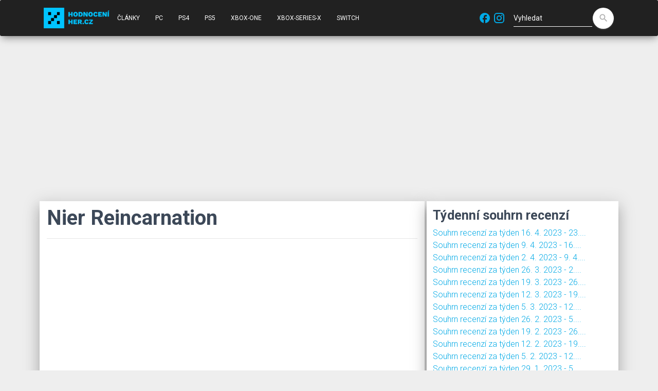

--- FILE ---
content_type: text/html; charset=UTF-8
request_url: https://www.hodnoceniher.cz/game/nier-reincarnation
body_size: 10238
content:
<!doctype html>
<html lang="cs">
<head>
    <title>Nier Reincarnation - Recenze | Hodnoceniher.cz</title>
    <meta name="keywords" content="Nier Reincarnation, mobil, ios, android" />
    <meta name="description" content="Nier Reincarnation - vše o hře" />

                            <link rel="alternate" href="https://www.hodnoceniher.cz/game/nier-reincarnation" hreflang="cs" />
                    <link rel="alternate" href="https://www.hodnoceniher.cz/game/nier-reincarnation" hreflang="sk" />
        

    <!-- Required meta tags -->
    <meta charset="utf-8">
    <meta content="width=device-width, initial-scale=1.0, maximum-scale=5.0" name="viewport" />
    <meta http-equiv="X-UA-Compatible" content="IE=edge,chrome=1" />

    <link rel="preconnect" href="https://maxcdn.bootstrapcdn.com">
    <link rel="preconnect" href="https://www.google-analytics.com">

    <link rel="apple-touch-icon" sizes="180x180" href="/apple-touch-icon.png?v11">
    <link rel="icon" type="image/png" sizes="32x32" href="/favicon-32x32.png?v11">
    <link rel="icon" type="image/png" sizes="16x16" href="/favicon-16x16.png?v11">
    <link rel="manifest" href="/site.webmanifest?v11">
    <link rel="mask-icon" href="/safari-pinned-tab.svg?v11" color="#5bbad5">
    <meta name="msapplication-TileColor" content="#2b5797">
    <meta name="theme-color" content="#ffffff">

    <script data-ad-client="ca-pub-8467456653621384" async src="https://pagead2.googlesyndication.com/pagead/js/adsbygoogle.js"></script>
    <!-- Global site tag (gtag.js) - Google Analytics -->
    <script async src="https://www.googletagmanager.com/gtag/js?id=G-SNGZ1G4FHD"></script>
    <script>
        window.dataLayer = window.dataLayer || [];
        function gtag(){dataLayer.push(arguments);}
        gtag('js', new Date());

        gtag('config', 'G-SNGZ1G4FHD');
    </script>

    <style>
        .navbar {
            -webkit-transition: none !important;
            -moz-transition: none !important;
            -o-transition: none !important;
            transition: none !important;
        }
    </style>

    <link rel="stylesheet" type="text/css" href="https://fonts.googleapis.com/css?family=Roboto:300,400,500,700|Roboto+Slab:400,700|Material+Icons&display=swap" />

    <link rel="preload" as="style" href="https://maxcdn.bootstrapcdn.com/font-awesome/latest/css/font-awesome.min.css">
    <!-- Material Kit CSS -->
    <link href="/material-kit/assets/css/material-kit.css?v=2.0.6?v11" rel="stylesheet" />

    <link rel="amphtml" href="https://www.hodnoceniher.cz/amp/game/nier-reincarnation">
                                                                <meta property="fb:app_id" content="263788353738281" />
    <meta property="og:type" content="webpage" />
        <meta property="og:url" content="https://www.hodnoceniher.cz/game/nier-reincarnation" />
                <meta property="og:title" content="Nier Reincarnation" />
                <meta property="og:description" content="Nier Reincarnation: recenze, návody, triky, tipy, hodnocení" />
        
</head>
<body>

<div id="fb-root"></div>
<script async defer crossorigin="anonymous" src="https://connect.facebook.net/cs_CZ/sdk.js#xfbml=1&version=v6.0&appId=263788353738281&autoLogAppEvents=1"></script>

    <script type="application/ld+json">
        {
            "@context" : "https://schema.org",
            "@type" : "WebSite",
            "url" : "https://www.hodnoceniher.cz/",
              "potentialAction": {
                "@type": "SearchAction",
                "target": "https://www.hodnoceniher.cz/?q={search_term_string}",
                "query-input": "required name=search_term_string"
              }
        }
    </script>

    <script type="application/ld+json">
        {
            "@context" : "https://schema.org",
            "@type" : "Organization",
            "url" : "https://www.hodnoceniher.cz/",
            "logo": "https://www.hodnoceniher.cz/images/hh/logo-hodnoceniher-cube-black260x260.png?v11"
        }
    </script>


<nav class="navbar navbar-expand-lg bg-dark">
    <div class="container">
        <div class="navbar-translate">
            <a href="/"><img height="40" width="128" alt="Logo" src="/images/hh/logo-hodnoceniher-black.png?v11" /></a>

            <button class="navbar-toggler" type="button" data-toggle="collapse" aria-expanded="false" aria-label="Navigace">
                <span class="sr-only">Navigace</span>
                <span class="navbar-toggler-icon"></span>
                <span class="navbar-toggler-icon"></span>
                <span class="navbar-toggler-icon"></span>
            </button>
        </div>

        <div class="collapse navbar-collapse">
            <ul class="navbar-nav sidebar">
            <li class="nav-item ">
            <a href="https://www.hodnoceniher.cz/news/archive" class="nav-link">Články</a>
        </li>
        <li class="nav-item ">
        <a href="/tag/pc" class="nav-link">PC</a>
    </li>
    <li class="nav-item ">
        <a href="/tag/ps4" class="nav-link">PS4</a>
    </li>
    <li class="nav-item ">
        <a href="/tag/ps5" class="nav-link">PS5</a>
    </li>
    <li class="nav-item ">
        <a href="/tag/xbox-one" class="nav-link">XBOX-ONE</a>
    </li>
    <li class="nav-item ">
        <a href="/tag/xbox-series-x" class="nav-link">XBOX-SERIES-X</a>
    </li>
    <li class="nav-item ">
        <a href="/tag/switch" class="nav-link">Switch</a>
    </li>
</ul>

        </div>

        <div class="social-block">
    <a class="" rel="noopener" href="https://www.facebook.com/hodnocenihercz" target="_blank">
        <i class="material-icons">facebook</i>
    </a>

    <a class="" rel="noopener" href="https://www.instagram.com/hodnoceni.her" target="_blank">
        <i class="material-icons">
            <svg xmlns="http://www.w3.org/2000/svg" xmlns:xlink="http://www.w3.org/1999/xlink" aria-hidden="true" focusable="false" width="1em" height="1em" style="-ms-transform: rotate(360deg); -webkit-transform: rotate(360deg); transform: rotate(360deg);" preserveAspectRatio="xMidYMid meet" viewBox="0 0 24 24"><path d="M7.8 2h8.4C19.4 2 22 4.6 22 7.8v8.4a5.8 5.8 0 0 1-5.8 5.8H7.8C4.6 22 2 19.4 2 16.2V7.8A5.8 5.8 0 0 1 7.8 2m-.2 2A3.6 3.6 0 0 0 4 7.6v8.8C4 18.39 5.61 20 7.6 20h8.8a3.6 3.6 0 0 0 3.6-3.6V7.6C20 5.61 18.39 4 16.4 4H7.6m9.65 1.5a1.25 1.25 0 0 1 1.25 1.25A1.25 1.25 0 0 1 17.25 8A1.25 1.25 0 0 1 16 6.75a1.25 1.25 0 0 1 1.25-1.25M12 7a5 5 0 0 1 5 5a5 5 0 0 1-5 5a5 5 0 0 1-5-5a5 5 0 0 1 5-5m0 2a3 3 0 0 0-3 3a3 3 0 0 0 3 3a3 3 0 0 0 3-3a3 3 0 0 0-3-3z" fill="#00a9e6"/></svg>
        </i>
    </a>
</div>
        <form class="form-inline ml-auto" method="GET" action="/search">
            <div class="form-group has-white bmd-form-group">
                <input id="search-form" type="text" class="form-control" placeholder="Vyhledat" name="q" />
            </div>
            <button type="submit" class="btn btn-white btn-raised btn-fab btn-round">
                <label for="search-form"><i class="material-icons">search</i></label>
            </button>
        </form>

        

    </div>
</nav>


<div class="container">
    <div class="row">
        <div class="col-12">
                                </div>
        <div class="col-12 col-md-8">
            <div class="row main hh-main mb-1">
                        <script type="application/ld+json">
        {
            "@context" : "https://schema.org",
            "@type" : "VideoGame",
            "applicationCategory" : "Game",
            "name" : "Nier Reincarnation",
                                        "aggregateRating" : {
                    "@type" : "AggregateRating",
                    "bestRating" : "100",
                    "worstRating" : "0",
                    "ratingValue" : "65",
                    "ratingCount" : "1"
                },
                        "url" : "https://www.hodnoceniher.cz/game/nier-reincarnation"
        }
    </script>

    <div class="col-12">

        <div class="row">
            <div class="col-12">
                <h1>Nier Reincarnation</h1>
                <hr />
            </div>
        </div>

                                <div class="videoWrapper">
            <iframe title="Video" type="text/html" width="100%" height="100%" src="https://www.youtube.com/embed/wcMgFyVkHfs" frameborder="0"></iframe>
        </div>
    
        
        <div class="row">
            <div class="col-12 offset-0" style="height: 30px; padding-top: 5px">
                <div class="fb-like" data-href="" data-width="" data-layout="button_count" data-action="like" data-size="small" data-share="true"></div>
            </div>
        </div>

        <div class="row">
            <div class="col-0 col-md-1 col-lg-4">
            </div>
            <div class="col-7 col-md-7 col-lg-5">
                <p class="display-1">65%</p>
                Průměr z 1 recenzí            </div>
            <div class="col-5 col-md-4 col-lg-3">
                                    Kde koupit ?<br/>
                    <a target="_blank" rel="noopener" href="https://www.xzone.cz/katalog.php?a_id=elvism&term=Nier%20Reincarnation">
                        <picture>
                            <source type="image/webp" srcset="/css/Xzone-logo-750x375.webp?v11">
                            <source type="image/jpeg" srcset="/css/Xzone-logo-750x375.jpg?v11">
                            <img width="100" height="50" alt="Xzone logo" title="Koupit hru Nier Reincarnation" src="/css/Xzone-logo-750x375.jpg?v11" />
                        </picture>
                    </a>
                            </div>
        </div>

        
        <div class="row">
            <div class="col-12">
                    <span class="list-inline">
                                    <!-- <li class="list-inline-item"> -->
                    <a class="badge badge-secondary" title="mobil" href="/tag/mobil">#mobil</a>
                <!-- </li> -->
                                                <!-- <li class="list-inline-item"> -->
                    <a class="badge badge-secondary" title="ios" href="/tag/ios">#ios</a>
                <!-- </li> -->
                                                <!-- <li class="list-inline-item"> -->
                    <a class="badge badge-secondary" title="android" href="/tag/android">#android</a>
                <!-- </li> -->
                        </span>

            </div>
        </div>

        <div class="row">
            <div class="col-12">
                                                                                                                                                                                                                                                                        Prohlédněte si nejlepší hry roku 2026 na:
                                            <a href="/nejlepsi-hry/mobil/2026" class="btn btn-sm" title="Nejlepší hry na mobil">
                            mobil
                            <div class="ripple-container"></div>
                        </a>
                                            <a href="/nejlepsi-hry/android/2026" class="btn btn-sm" title="Nejlepší hry na android">
                            android
                            <div class="ripple-container"></div>
                        </a>
                                                </div>
        </div>

                            
                    <div class="row">
                <div class="col-12">
                    <h3>Podobné hry</h3>
                    Jak si vede hra <b>Nier Reincarnation</b> v porovnání s podobnými hrami?
                                                                    <b>Nier Reincarnation</b> byla poražena 6x a je horší než větsina porovnávaných her. Naše doporučení - zkuste raději jinou hru.
                                            <ul>
                                    <li>
                    <a href="/game/rayman-fiesta-run" title="Rayman Fiesta Run">Rayman Fiesta Run</a> - 80%             <span class="material-icons" style="font-size: 16px;color:green">north</span>
    
                </li>
                                                <li>
                    <a href="/game/rymdkapsel" title="rymdkapsel">rymdkapsel</a> - 74%             <span class="material-icons" style="font-size: 16px;color:green">north</span>
    
                </li>
                                                <li>
                    <a href="/game/lego-jurassic-world" title="LEGO Jurassic World">LEGO Jurassic World</a> - 69%             <span class="material-icons" style="font-size: 16px;color:green">north</span>
    
                </li>
                                                <li>
                    <a href="/game/detention" title="Detention">Detention</a> - 80%             <span class="material-icons" style="font-size: 16px;color:green">north</span>
    
                </li>
                                                <li>
                    <a href="/game/sudden-strike-4" title="Sudden Strike 4">Sudden Strike 4</a> - 58%             <span class="material-icons" style="font-size: 16px;color:red">south</span>
    
                </li>
                                                <li>
                    <a href="/game/animal-super-squad" title="Animal Super Squad">Animal Super Squad</a> - 70%             <span class="material-icons" style="font-size: 16px;color:green">north</span>
    
                </li>
                                                <li>
                    <a href="/game/bridge-constructor-medieval" title="Bridge Constructor Medieval">Bridge Constructor Medieval</a> - 80%             <span class="material-icons" style="font-size: 16px;color:green">north</span>
    
                </li>
                        </ul>

                </div>
            </div>
        
        <div id="chart-div"></div>

        
        <div class="row">
            <div class="col-12">
                <h3>Recenze</h3>
            </div>
        </div>

        <div class="row">
                        
        <div class="col-6 col-sm-4 col-md-12 col-lg-3">
            <div class="h1">6,5/10</div>
                            <a target="_blank" rel="noopener" href="https://www.sector.sk/recenzia/37490/nier-reincarnation.htm">Sector.sk</a>
                <br />
                        17. 8. 2021
        </div>

        <div class="col-md-12 col-lg-9 mt-2">
            <blockquote class="blockquote" cite="https://www.sector.sk/recenzia/37490/nier-reincarnation.htm">
                Na jednej strane to hre pridáva hĺbku, avšak nie úplne v oblasti, kde by ste ju chceli. Je pravdou, že bez týchto gacha mechaník by to bola hrateľnostne pomerne tuctová sekačka, ale niekedy je menej viac a tu sa to potvrdzuje. Ani nebudete mať chuť skúmať tie ďalšie obrazovky, lebo však čo ak otvoríte kódex a vypadnú na vás ďalšie veci, ktoré môžete niekde odomknúť a niekde inde zase využiť. Teda aspoň...
                                    <div class="mt-2 float-right">
                        <a title="Číst celou recenzi" target="_blank" rel="noopener" href="https://www.sector.sk/recenzia/37490/nier-reincarnation.htm">
                            Číst celou recenzi na Sector.sk
                        </a>
                    </div>
                            </blockquote>

        </div>

        <div class="col-12">
            <hr />
        </div>
    
        </div>

        <div class="row mb-5">
            <div class="col-12">
                            <a href="https://www.hodnoceniher.cz/game/nier-reincarnation">CS</a>
            
            </div>
            <div class="col-12">
                    
            </div>
        </div>

    </div>
            </div>
        </div>
        <div class="col-12 col-md-4">
                            <div class="row main hh-main mb-1">
                    <div class="col-12">
                        <h3>Týdenní souhrn recenzí</h3>
                        
    <a href="/weekly-reviews/souhrn-recenzi-za-tyden-16-4-2023-23-4-2023" title="Souhrn recenzí za týden 16. 4. 2023 - 23. 4. 2023">Souhrn recenzí za týden 16. 4. 2023 - 23....</a>
    <br />
    <a href="/weekly-reviews/souhrn-recenzi-za-tyden-9-4-2023-16-4-2023" title="Souhrn recenzí za týden 9. 4. 2023 - 16. 4. 2023">Souhrn recenzí za týden 9. 4. 2023 - 16....</a>
    <br />
    <a href="/weekly-reviews/souhrn-recenzi-za-tyden-2-4-2023-9-4-2023" title="Souhrn recenzí za týden 2. 4. 2023 - 9. 4. 2023">Souhrn recenzí za týden 2. 4. 2023 - 9. 4....</a>
    <br />
    <a href="/weekly-reviews/souhrn-recenzi-za-tyden-26-3-2023-2-4-2023" title="Souhrn recenzí za týden 26. 3. 2023 - 2. 4. 2023">Souhrn recenzí za týden 26. 3. 2023 - 2....</a>
    <br />
    <a href="/weekly-reviews/souhrn-recenzi-za-tyden-19-3-2023-26-3-2023" title="Souhrn recenzí za týden 19. 3. 2023 - 26. 3. 2023">Souhrn recenzí za týden 19. 3. 2023 - 26....</a>
    <br />
    <a href="/weekly-reviews/souhrn-recenzi-za-tyden-12-3-2023-19-3-2023" title="Souhrn recenzí za týden 12. 3. 2023 - 19. 3. 2023">Souhrn recenzí za týden 12. 3. 2023 - 19....</a>
    <br />
    <a href="/weekly-reviews/souhrn-recenzi-za-tyden-5-3-2023-12-3-2023" title="Souhrn recenzí za týden 5. 3. 2023 - 12. 3. 2023">Souhrn recenzí za týden 5. 3. 2023 - 12....</a>
    <br />
    <a href="/weekly-reviews/souhrn-recenzi-za-tyden-26-2-2023-5-3-2023" title="Souhrn recenzí za týden 26. 2. 2023 - 5. 3. 2023">Souhrn recenzí za týden 26. 2. 2023 - 5....</a>
    <br />
    <a href="/weekly-reviews/souhrn-recenzi-za-tyden-19-2-2023-26-2-2023" title="Souhrn recenzí za týden 19. 2. 2023 - 26. 2. 2023">Souhrn recenzí za týden 19. 2. 2023 - 26....</a>
    <br />
    <a href="/weekly-reviews/souhrn-recenzi-za-tyden-12-2-2023-19-2-2023" title="Souhrn recenzí za týden 12. 2. 2023 - 19. 2. 2023">Souhrn recenzí za týden 12. 2. 2023 - 19....</a>
    <br />
    <a href="/weekly-reviews/souhrn-recenzi-za-tyden-5-2-2023-12-2-2023" title="Souhrn recenzí za týden 5. 2. 2023 - 12. 2. 2023">Souhrn recenzí za týden 5. 2. 2023 - 12....</a>
    <br />
    <a href="/weekly-reviews/souhrn-recenzi-za-tyden-29-1-2023-5-2-2023" title="Souhrn recenzí za týden 29. 1. 2023 - 5. 2. 2023">Souhrn recenzí za týden 29. 1. 2023 - 5....</a>
    <br />
    <a href="/weekly-reviews/souhrn-recenzi-za-tyden-22-1-2023-29-1-2023" title="Souhrn recenzí za týden 22. 1. 2023 - 29. 1. 2023">Souhrn recenzí za týden 22. 1. 2023 - 29....</a>
    <br />
    <a href="/weekly-reviews/souhrn-recenzi-za-tyden-15-1-2023-22-1-2023" title="Souhrn recenzí za týden 15. 1. 2023 - 22. 1. 2023">Souhrn recenzí za týden 15. 1. 2023 - 22....</a>
    <br />
    <a href="/weekly-reviews/souhrn-recenzi-za-tyden-8-1-2023-15-1-2023" title="Souhrn recenzí za týden 8. 1. 2023 - 15. 1. 2023">Souhrn recenzí za týden 8. 1. 2023 - 15....</a>
    <br />
    <a href="/weekly-reviews/souhrn-recenzi-za-tyden-1-1-2023-8-1-2023" title="Souhrn recenzí za týden 1. 1. 2023 - 8. 1. 2023">Souhrn recenzí za týden 1. 1. 2023 - 8. 1....</a>
    <br />
    <a href="/weekly-reviews/souhrn-recenzi-za-tyden-25-12-2022-1-1-2023" title="Souhrn recenzí za týden 25. 12. 2022 - 1. 1. 2023">Souhrn recenzí za týden 25. 12. 2022 - 1....</a>
    <br />
    <a href="/weekly-reviews/souhrn-recenzi-za-tyden-18-12-2022-25-12-2022" title="Souhrn recenzí za týden 18. 12. 2022 - 25. 12. 2022">Souhrn recenzí za týden 18. 12. 2022 - 25....</a>
    <br />
    <a href="/weekly-reviews/souhrn-recenzi-za-tyden-11-12-2022-18-12-2022" title="Souhrn recenzí za týden 11. 12. 2022 - 18. 12. 2022">Souhrn recenzí za týden 11. 12. 2022 - 18....</a>
    <br />
    <a href="/weekly-reviews/souhrn-recenzi-za-tyden-4-12-2022-11-12-2022" title="Souhrn recenzí za týden 4. 12. 2022 - 11. 12. 2022">Souhrn recenzí za týden 4. 12. 2022 - 11....</a>
    <br />
    <a href="/weekly-reviews/souhrn-recenzi-za-tyden-27-11-2022-4-12-2022" title="Souhrn recenzí za týden 27. 11. 2022 - 4. 12. 2022">Souhrn recenzí za týden 27. 11. 2022 - 4....</a>
    <br />
    <a href="/weekly-reviews/souhrn-recenzi-za-tyden-20-11-2022-27-11-2022" title="Souhrn recenzí za týden 20. 11. 2022 - 27. 11. 2022">Souhrn recenzí za týden 20. 11. 2022 - 27....</a>
    <br />
    <a href="/weekly-reviews/souhrn-recenzi-za-tyden-13-11-2022-20-11-2022" title="Souhrn recenzí za týden 13. 11. 2022 - 20. 11. 2022">Souhrn recenzí za týden 13. 11. 2022 - 20....</a>
    <br />
    <a href="/weekly-reviews/souhrn-recenzi-za-tyden-6-11-2022-13-11-2022" title="Souhrn recenzí za týden 6. 11. 2022 - 13. 11. 2022">Souhrn recenzí za týden 6. 11. 2022 - 13....</a>
    <br />
    <a href="/weekly-reviews/souhrn-recenzi-za-tyden-30-10-2022-6-11-2022" title="Souhrn recenzí za týden 30. 10. 2022 - 6. 11. 2022">Souhrn recenzí za týden 30. 10. 2022 - 6....</a>
    <br />
    <a href="/weekly-reviews/souhrn-recenzi-za-tyden-23-10-2022-30-10-2022" title="Souhrn recenzí za týden 23. 10. 2022 - 30. 10. 2022">Souhrn recenzí za týden 23. 10. 2022 - 30....</a>
    <br />
    <a href="/weekly-reviews/souhrn-recenzi-za-tyden-16-10-2022-23-10-2022" title="Souhrn recenzí za týden 16. 10. 2022 - 23. 10. 2022">Souhrn recenzí za týden 16. 10. 2022 - 23....</a>
    <br />
    <a href="/weekly-reviews/souhrn-recenzi-za-tyden-9-10-2022-16-10-2022" title="Souhrn recenzí za týden 9. 10. 2022 - 16. 10. 2022">Souhrn recenzí za týden 9. 10. 2022 - 16....</a>
    <br />
    <a href="/weekly-reviews/souhrn-recenzi-za-tyden-2-10-2022-9-10-2022" title="Souhrn recenzí za týden 2. 10. 2022 - 9. 10. 2022">Souhrn recenzí za týden 2. 10. 2022 - 9....</a>
    <br />
    <a href="/weekly-reviews/souhrn-recenzi-za-tyden-25-9-2022-2-10-2022" title="Souhrn recenzí za týden 25. 9. 2022 - 2. 10. 2022">Souhrn recenzí za týden 25. 9. 2022 - 2....</a>
    <br />
    <a href="/weekly-reviews/souhrn-recenzi-za-tyden-18-9-2022-25-9-2022" title="Souhrn recenzí za týden 18. 9. 2022 - 25. 9. 2022">Souhrn recenzí za týden 18. 9. 2022 - 25....</a>
    <br />
    <a href="/weekly-reviews/souhrn-recenzi-za-tyden-11-9-2022-18-9-2022" title="Souhrn recenzí za týden 11. 9. 2022 - 18. 9. 2022">Souhrn recenzí za týden 11. 9. 2022 - 18....</a>
    <br />
    <a href="/weekly-reviews/souhrn-recenzi-za-tyden-4-9-2022-11-9-2022" title="Souhrn recenzí za týden 4. 9. 2022 - 11. 9. 2022">Souhrn recenzí za týden 4. 9. 2022 - 11....</a>
    <br />
    <a href="/weekly-reviews/souhrn-recenzi-za-tyden-28-8-2022-4-9-2022" title="Souhrn recenzí za týden 28. 8. 2022 - 4. 9. 2022">Souhrn recenzí za týden 28. 8. 2022 - 4....</a>
    <br />
    <a href="/weekly-reviews/souhrn-recenzi-za-tyden-21-8-2022-28-8-2022" title="Souhrn recenzí za týden 21. 8. 2022 - 28. 8. 2022">Souhrn recenzí za týden 21. 8. 2022 - 28....</a>
    <br />
    <a href="/weekly-reviews/souhrn-recenzi-za-tyden-14-8-2022-21-8-2022" title="Souhrn recenzí za týden 14. 8. 2022 - 21. 8. 2022">Souhrn recenzí za týden 14. 8. 2022 - 21....</a>
    <br />
    <a href="/weekly-reviews/souhrn-recenzi-za-tyden-7-8-2022-14-8-2022" title="Souhrn recenzí za týden 7. 8. 2022 - 14. 8. 2022">Souhrn recenzí za týden 7. 8. 2022 - 14....</a>
    <br />
    <a href="/weekly-reviews/souhrn-recenzi-za-tyden-31-7-2022-7-8-2022" title="Souhrn recenzí za týden 31. 7. 2022 - 7. 8. 2022">Souhrn recenzí za týden 31. 7. 2022 - 7....</a>
    <br />
    <a href="/weekly-reviews/souhrn-recenzi-za-tyden-24-7-2022-31-7-2022" title="Souhrn recenzí za týden 24. 7. 2022 - 31. 7. 2022">Souhrn recenzí za týden 24. 7. 2022 - 31....</a>
    <br />
    <a href="/weekly-reviews/souhrn-recenzi-za-tyden-17-7-2022-24-7-2022" title="Souhrn recenzí za týden 17. 7. 2022 - 24. 7. 2022">Souhrn recenzí za týden 17. 7. 2022 - 24....</a>
    <br />
    <a href="/weekly-reviews/souhrn-recenzi-za-tyden-10-7-2022-17-7-2022" title="Souhrn recenzí za týden 10. 7. 2022 - 17. 7. 2022">Souhrn recenzí za týden 10. 7. 2022 - 17....</a>
    <br />
    <a href="/weekly-reviews/souhrn-recenzi-za-tyden-3-7-2022-10-7-2022" title="Souhrn recenzí za týden 3. 7. 2022 - 10. 7. 2022">Souhrn recenzí za týden 3. 7. 2022 - 10....</a>
    <br />
    <a href="/weekly-reviews/souhrn-recenzi-za-tyden-26-6-2022-3-7-2022" title="Souhrn recenzí za týden 26. 6. 2022 - 3. 7. 2022">Souhrn recenzí za týden 26. 6. 2022 - 3....</a>
    <br />
    <a href="/weekly-reviews/souhrn-recenzi-za-tyden-19-6-2022-26-6-2022" title="Souhrn recenzí za týden 19. 6. 2022 - 26. 6. 2022">Souhrn recenzí za týden 19. 6. 2022 - 26....</a>
    <br />
    <a href="/weekly-reviews/souhrn-recenzi-za-tyden-12-6-2022-19-6-2022" title="Souhrn recenzí za týden 12. 6. 2022 - 19. 6. 2022">Souhrn recenzí za týden 12. 6. 2022 - 19....</a>
    <br />
    <a href="/weekly-reviews/souhrn-recenzi-za-tyden-5-6-2022-12-6-2022" title="Souhrn recenzí za týden 5. 6. 2022 - 12. 6. 2022">Souhrn recenzí za týden 5. 6. 2022 - 12....</a>
    <br />
    <a href="/weekly-reviews/souhrn-recenzi-za-tyden-29-5-2022-5-6-2022" title="Souhrn recenzí za týden 29. 5. 2022 - 5. 6. 2022">Souhrn recenzí za týden 29. 5. 2022 - 5....</a>
    <br />
    <a href="/weekly-reviews/souhrn-recenzi-za-tyden-22-5-2022-29-5-2022" title="Souhrn recenzí za týden 22. 5. 2022 - 29. 5. 2022">Souhrn recenzí za týden 22. 5. 2022 - 29....</a>
    <br />
    <a href="/weekly-reviews/souhrn-recenzi-za-tyden-15-5-2022-22-5-2022" title="Souhrn recenzí za týden 15. 5. 2022 - 22. 5. 2022">Souhrn recenzí za týden 15. 5. 2022 - 22....</a>
    <br />
    <a href="/weekly-reviews/souhrn-recenzi-za-tyden-8-5-2022-15-5-2022" title="Souhrn recenzí za týden 8. 5. 2022 - 15. 5. 2022">Souhrn recenzí za týden 8. 5. 2022 - 15....</a>
    <br />
    <a href="/weekly-reviews/souhrn-recenzi-za-tyden-1-5-2022-8-5-2022" title="Souhrn recenzí za týden 1. 5. 2022 - 8. 5. 2022">Souhrn recenzí za týden 1. 5. 2022 - 8. 5....</a>
    <br />
    <a href="/weekly-reviews/souhrn-recenzi-za-tyden-24-4-2022-1-5-2022" title="Souhrn recenzí za týden 24. 4. 2022 - 1. 5. 2022">Souhrn recenzí za týden 24. 4. 2022 - 1....</a>
    <br />
    <a href="/weekly-reviews/souhrn-recenzi-za-tyden-17-4-2022-24-4-2022" title="Souhrn recenzí za týden 17. 4. 2022 - 24. 4. 2022">Souhrn recenzí za týden 17. 4. 2022 - 24....</a>
    <br />
    <a href="/weekly-reviews/souhrn-recenzi-za-tyden-10-4-2022-17-4-2022" title="Souhrn recenzí za týden 10. 4. 2022 - 17. 4. 2022">Souhrn recenzí za týden 10. 4. 2022 - 17....</a>
    <br />
    <a href="/weekly-reviews/souhrn-recenzi-za-tyden-3-4-2022-10-4-2022" title="Souhrn recenzí za týden 3. 4. 2022 - 10. 4. 2022">Souhrn recenzí za týden 3. 4. 2022 - 10....</a>
    <br />
    <a href="/weekly-reviews/souhrn-recenzi-za-tyden-27-3-2022-3-4-2022" title="Souhrn recenzí za týden 27. 3. 2022 - 3. 4. 2022">Souhrn recenzí za týden 27. 3. 2022 - 3....</a>
    <br />
    <a href="/weekly-reviews/souhrn-recenzi-za-tyden-20-3-2022-27-3-2022" title="Souhrn recenzí za týden 20. 3. 2022 - 27. 3. 2022">Souhrn recenzí za týden 20. 3. 2022 - 27....</a>
    <br />
    <a href="/weekly-reviews/souhrn-recenzi-za-tyden-13-3-2022-20-3-2022" title="Souhrn recenzí za týden 13. 3. 2022 - 20. 3. 2022">Souhrn recenzí za týden 13. 3. 2022 - 20....</a>
    <br />
    <a href="/weekly-reviews/souhrn-recenzi-za-tyden-6-3-2022-13-3-2022" title="Souhrn recenzí za týden 6. 3. 2022 - 13. 3. 2022">Souhrn recenzí za týden 6. 3. 2022 - 13....</a>
    <br />
    <a href="/weekly-reviews/souhrn-recenzi-za-tyden-27-2-2022-6-3-2022" title="Souhrn recenzí za týden 27. 2. 2022 - 6. 3. 2022">Souhrn recenzí za týden 27. 2. 2022 - 6....</a>
    <br />
    <a href="/weekly-reviews/souhrn-recenzi-za-tyden-20-2-2022-27-2-2022" title="Souhrn recenzí za týden 20. 2. 2022 - 27. 2. 2022">Souhrn recenzí za týden 20. 2. 2022 - 27....</a>
    <br />
    <a href="/weekly-reviews/souhrn-recenzi-za-tyden-13-2-2022-20-2-2022" title="Souhrn recenzí za týden 13. 2. 2022 - 20. 2. 2022">Souhrn recenzí za týden 13. 2. 2022 - 20....</a>
    <br />
    <a href="/weekly-reviews/souhrn-recenzi-za-tyden-6-2-2022-13-2-2022" title="Souhrn recenzí za týden 6. 2. 2022 - 13. 2. 2022">Souhrn recenzí za týden 6. 2. 2022 - 13....</a>
    <br />
    <a href="/weekly-reviews/souhrn-recenzi-za-tyden-30-1-2022-6-2-2022" title="Souhrn recenzí za týden 30. 1. 2022 - 6. 2. 2022">Souhrn recenzí za týden 30. 1. 2022 - 6....</a>
    <br />
    <a href="/weekly-reviews/souhrn-recenzi-za-tyden-23-1-2022-30-1-2022" title="Souhrn recenzí za týden 23. 1. 2022 - 30. 1. 2022">Souhrn recenzí za týden 23. 1. 2022 - 30....</a>
    <br />
    <a href="/weekly-reviews/souhrn-recenzi-za-tyden-16-1-2022-23-1-2022" title="Souhrn recenzí za týden 16. 1. 2022 - 23. 1. 2022">Souhrn recenzí za týden 16. 1. 2022 - 23....</a>
    <br />
    <a href="/weekly-reviews/souhrn-recenzi-za-tyden-9-1-2022-16-1-2022" title="Souhrn recenzí za týden 9. 1. 2022 - 16. 1. 2022">Souhrn recenzí za týden 9. 1. 2022 - 16....</a>
    <br />
    <a href="/weekly-reviews/souhrn-recenzi-za-tyden-2-1-2022-9-1-2022" title="Souhrn recenzí za týden 2. 1. 2022 - 9. 1. 2022">Souhrn recenzí za týden 2. 1. 2022 - 9. 1....</a>
    <br />
    <a href="/weekly-reviews/souhrn-recenzi-za-tyden-26-12-2021-2-1-2022" title="Souhrn recenzí za týden 26. 12. 2021 - 2. 1. 2022">Souhrn recenzí za týden 26. 12. 2021 - 2....</a>
    <br />
    <a href="/weekly-reviews/souhrn-recenzi-za-tyden-19-12-2021-26-12-2021" title="Souhrn recenzí za týden 19. 12. 2021 - 26. 12. 2021">Souhrn recenzí za týden 19. 12. 2021 - 26....</a>
    <br />
    <a href="/weekly-reviews/souhrn-recenzi-za-tyden-12-12-2021-19-12-2021" title="Souhrn recenzí za týden 12. 12. 2021 - 19. 12. 2021">Souhrn recenzí za týden 12. 12. 2021 - 19....</a>
    <br />
    <a href="/weekly-reviews/souhrn-recenzi-za-tyden-5-12-2021-12-12-2021" title="Souhrn recenzí za týden 5. 12. 2021 - 12. 12. 2021">Souhrn recenzí za týden 5. 12. 2021 - 12....</a>
    <br />
    <a href="/weekly-reviews/souhrn-recenzi-za-tyden-28-11-2021-5-12-2021" title="Souhrn recenzí za týden 28. 11. 2021 - 5. 12. 2021">Souhrn recenzí za týden 28. 11. 2021 - 5....</a>
    <br />
    <a href="/weekly-reviews/souhrn-recenzi-za-tyden-21-11-2021-28-11-2021" title="Souhrn recenzí za týden 21. 11. 2021 - 28. 11. 2021">Souhrn recenzí za týden 21. 11. 2021 - 28....</a>
    <br />
    <a href="/weekly-reviews/souhrn-recenzi-za-tyden-14-11-2021-21-11-2021" title="Souhrn recenzí za týden 14. 11. 2021 - 21. 11. 2021">Souhrn recenzí za týden 14. 11. 2021 - 21....</a>
    <br />
    <a href="/weekly-reviews/souhrn-recenzi-za-tyden-7-11-2021-14-11-2021" title="Souhrn recenzí za týden 7. 11. 2021 - 14. 11. 2021">Souhrn recenzí za týden 7. 11. 2021 - 14....</a>
    <br />
    <a href="/weekly-reviews/souhrn-recenzi-za-tyden-31-10-2021-7-11-2021" title="Souhrn recenzí za týden 31. 10. 2021 - 7. 11. 2021">Souhrn recenzí za týden 31. 10. 2021 - 7....</a>
    <br />
    <a href="/weekly-reviews/souhrn-recenzi-za-tyden-24-10-2021-31-10-2021" title="Souhrn recenzí za týden 24. 10. 2021 - 31. 10. 2021">Souhrn recenzí za týden 24. 10. 2021 - 31....</a>
    <br />
    <a href="/weekly-reviews/souhrn-recenzi-za-tyden-17-10-2021-24-10-2021" title="Souhrn recenzí za týden 17. 10. 2021 - 24. 10. 2021">Souhrn recenzí za týden 17. 10. 2021 - 24....</a>
    <br />
    <a href="/weekly-reviews/souhrn-recenzi-za-tyden-10-10-2021-17-10-2021" title="Souhrn recenzí za týden 10. 10. 2021 - 17. 10. 2021">Souhrn recenzí za týden 10. 10. 2021 - 17....</a>
    <br />
    <a href="/weekly-reviews/souhrn-recenzi-za-tyden-3-10-2021-10-10-2021" title="Souhrn recenzí za týden 3. 10. 2021 - 10. 10. 2021">Souhrn recenzí za týden 3. 10. 2021 - 10....</a>
    <br />
    <a href="/weekly-reviews/souhrn-recenzi-za-tyden-26-9-2021-3-10-2021" title="Souhrn recenzí za týden 26. 9. 2021 - 3. 10. 2021">Souhrn recenzí za týden 26. 9. 2021 - 3....</a>
    <br />
    <a href="/weekly-reviews/souhrn-recenzi-za-tyden-19-9-2021-26-9-2021" title="Souhrn recenzí za týden 19. 9. 2021 - 26. 9. 2021">Souhrn recenzí za týden 19. 9. 2021 - 26....</a>
    <br />
    <a href="/weekly-reviews/souhrn-recenzi-za-tyden-12-9-2021-19-9-2021" title="Souhrn recenzí za týden 12. 9. 2021 - 19. 9. 2021">Souhrn recenzí za týden 12. 9. 2021 - 19....</a>
    <br />
    <a href="/weekly-reviews/souhrn-recenzi-za-tyden-5-9-2021-12-9-2021" title="Souhrn recenzí za týden 5. 9. 2021 - 12. 9. 2021">Souhrn recenzí za týden 5. 9. 2021 - 12....</a>
    <br />
    <a href="/weekly-reviews/souhrn-recenzi-za-tyden-29-8-2021-5-9-2021" title="Souhrn recenzí za týden 29. 8. 2021 - 5. 9. 2021">Souhrn recenzí za týden 29. 8. 2021 - 5....</a>
    <br />
    <a href="/weekly-reviews/souhrn-recenzi-za-tyden-22-8-2021-29-8-2021" title="Souhrn recenzí za týden 22. 8. 2021 - 29. 8. 2021">Souhrn recenzí za týden 22. 8. 2021 - 29....</a>
    <br />
    <a href="/weekly-reviews/souhrn-recenzi-za-tyden-15-8-2021-22-8-2021" title="Souhrn recenzí za týden 15. 8. 2021 - 22. 8. 2021">Souhrn recenzí za týden 15. 8. 2021 - 22....</a>
    <br />
    <a href="/weekly-reviews/souhrn-recenzi-za-tyden-8-8-2021-15-8-2021" title="Souhrn recenzí za týden 8. 8. 2021 - 15. 8. 2021">Souhrn recenzí za týden 8. 8. 2021 - 15....</a>
    <br />
    <a href="/weekly-reviews/souhrn-recenzi-za-tyden-1-8-2021-8-8-2021" title="Souhrn recenzí za týden 1. 8. 2021 - 8. 8. 2021">Souhrn recenzí za týden 1. 8. 2021 - 8. 8....</a>
    <br />
    <a href="/weekly-reviews/souhrn-recenzi-za-tyden-25-7-2021-1-8-2021" title="Souhrn recenzí za týden 25. 7. 2021 - 1. 8. 2021">Souhrn recenzí za týden 25. 7. 2021 - 1....</a>
    <br />
    <a href="/weekly-reviews/souhrn-recenzi-za-tyden-18-7-2021-25-7-2021" title="Souhrn recenzí za týden 18. 7. 2021 - 25. 7. 2021">Souhrn recenzí za týden 18. 7. 2021 - 25....</a>
    <br />
    <a href="/weekly-reviews/souhrn-recenzi-za-tyden-11-7-2021-18-7-2021" title="Souhrn recenzí za týden 11. 7. 2021 - 18. 7. 2021">Souhrn recenzí za týden 11. 7. 2021 - 18....</a>
    <br />
    <a href="/weekly-reviews/souhrn-recenzi-za-tyden-4-7-2021-11-7-2021" title="Souhrn recenzí za týden 4. 7. 2021 - 11. 7. 2021">Souhrn recenzí za týden 4. 7. 2021 - 11....</a>
    <br />
    <a href="/weekly-reviews/souhrn-recenzi-za-tyden-27-6-2021-4-7-2021" title="Souhrn recenzí za týden 27. 6. 2021 - 4. 7. 2021">Souhrn recenzí za týden 27. 6. 2021 - 4....</a>
    <br />
    <a href="/weekly-reviews/souhrn-recenzi-za-tyden-20-6-2021-27-6-2021" title="Souhrn recenzí za týden 20. 6. 2021 - 27. 6. 2021">Souhrn recenzí za týden 20. 6. 2021 - 27....</a>
    <br />
    <a href="/weekly-reviews/souhrn-recenzi-za-tyden-13-6-2021-20-6-2021" title="Souhrn recenzí za týden 13. 6. 2021 - 20. 6. 2021">Souhrn recenzí za týden 13. 6. 2021 - 20....</a>
    <br />
    <a href="/weekly-reviews/souhrn-recenzi-za-tyden-6-6-2021-13-6-2021" title="Souhrn recenzí za týden 6. 6. 2021 - 13. 6. 2021">Souhrn recenzí za týden 6. 6. 2021 - 13....</a>
    <br />
    <a href="/weekly-reviews/souhrn-recenzi-za-tyden-30-5-2021-6-6-2021" title="Souhrn recenzí za týden 30. 5. 2021 - 6. 6. 2021">Souhrn recenzí za týden 30. 5. 2021 - 6....</a>
    <br />
    <a href="/weekly-reviews/souhrn-recenzi-za-tyden-23-5-2021-30-5-2021" title="Souhrn recenzí za týden 23. 5. 2021 - 30. 5. 2021">Souhrn recenzí za týden 23. 5. 2021 - 30....</a>
    <br />
    <a href="/weekly-reviews/souhrn-recenzi-za-tyden-16-5-2021-23-5-2021" title="Souhrn recenzí za týden 16. 5. 2021 - 23. 5. 2021">Souhrn recenzí za týden 16. 5. 2021 - 23....</a>
    <br />
    <a href="/weekly-reviews/souhrn-recenzi-za-tyden-9-5-2021-16-5-2021" title="Souhrn recenzí za týden 9. 5. 2021 - 16. 5. 2021">Souhrn recenzí za týden 9. 5. 2021 - 16....</a>
    <br />
    <a href="/weekly-reviews/souhrn-recenzi-za-tyden-2-5-2021-9-5-2021" title="Souhrn recenzí za týden 2. 5. 2021 - 9. 5. 2021">Souhrn recenzí za týden 2. 5. 2021 - 9. 5....</a>
    <br />
    <a href="/weekly-reviews/souhrn-recenzi-za-tyden-25-4-2021-2-5-2021" title="Souhrn recenzí za týden 25. 4. 2021 - 2. 5. 2021">Souhrn recenzí za týden 25. 4. 2021 - 2....</a>
    <br />
    <a href="/weekly-reviews/souhrn-recenzi-za-tyden-18-4-2021-25-4-2021" title="Souhrn recenzí za týden 18. 4. 2021 - 25. 4. 2021">Souhrn recenzí za týden 18. 4. 2021 - 25....</a>
    <br />
    <a href="/weekly-reviews/souhrn-recenzi-za-tyden-11-4-2021-18-4-2021" title="Souhrn recenzí za týden 11. 4. 2021 - 18. 4. 2021">Souhrn recenzí za týden 11. 4. 2021 - 18....</a>
    <br />
    <a href="/weekly-reviews/souhrn-recenzi-za-tyden-4-4-2021-11-4-2021" title="Souhrn recenzí za týden 4. 4. 2021 - 11. 4. 2021">Souhrn recenzí za týden 4. 4. 2021 - 11....</a>
    <br />
    <a href="/weekly-reviews/souhrn-recenzi-za-tyden-28-3-2021-4-4-2021" title="Souhrn recenzí za týden 28. 3. 2021 - 4. 4. 2021">Souhrn recenzí za týden 28. 3. 2021 - 4....</a>
    <br />
    <a href="/weekly-reviews/souhrn-recenzi-za-tyden-21-3-2021-28-3-2021" title="Souhrn recenzí za týden 21. 3. 2021 - 28. 3. 2021">Souhrn recenzí za týden 21. 3. 2021 - 28....</a>
    <br />
    <a href="/weekly-reviews/souhrn-recenzi-za-tyden-14-3-2021-21-3-2021" title="Souhrn recenzí za týden 14. 3. 2021 - 21. 3. 2021">Souhrn recenzí za týden 14. 3. 2021 - 21....</a>
    <br />
    <a href="/weekly-reviews/souhrn-recenzi-za-tyden-7-3-2021-14-3-2021" title="Souhrn recenzí za týden 7. 3. 2021 - 14. 3. 2021">Souhrn recenzí za týden 7. 3. 2021 - 14....</a>
    <br />
    <a href="/weekly-reviews/souhrn-recenzi-za-tyden-28-2-2021-7-3-2021" title="Souhrn recenzí za týden 28. 2. 2021 - 7. 3. 2021">Souhrn recenzí za týden 28. 2. 2021 - 7....</a>
    <br />
    <a href="/weekly-reviews/souhrn-recenzi-za-tyden-21-2-2021-28-2-2021" title="Souhrn recenzí za týden 21. 2. 2021 - 28. 2. 2021">Souhrn recenzí za týden 21. 2. 2021 - 28....</a>
    <br />
    <a href="/weekly-reviews/souhrn-recenzi-za-tyden-14-2-2021-21-2-2021" title="Souhrn recenzí za týden 14. 2. 2021 - 21. 2. 2021">Souhrn recenzí za týden 14. 2. 2021 - 21....</a>
    <br />
    <a href="/weekly-reviews/souhrn-recenzi-za-tyden-7-2-2021-14-2-2021" title="Souhrn recenzí za týden 7. 2. 2021 - 14. 2. 2021">Souhrn recenzí za týden 7. 2. 2021 - 14....</a>
    <br />
    <a href="/weekly-reviews/souhrn-recenzi-za-tyden-31-1-2021-7-2-2021" title="Souhrn recenzí za týden 31. 1. 2021 - 7. 2. 2021">Souhrn recenzí za týden 31. 1. 2021 - 7....</a>
    <br />
    <a href="/weekly-reviews/souhrn-recenzi-za-tyden-24-1-2021-31-1-2021" title="Souhrn recenzí za týden 24. 1. 2021 - 31. 1. 2021">Souhrn recenzí za týden 24. 1. 2021 - 31....</a>
    <br />
    <a href="/weekly-reviews/souhrn-recenzi-za-tyden-18-1-2021-25-1-2021" title="Souhrn recenzí za týden 18. 1. 2021 - 25. 1. 2021">Souhrn recenzí za týden 18. 1. 2021 - 25....</a>
    <br />
    <a href="/weekly-reviews/souhrn-recenzi-za-tyden-10-1-2021-17-1-2021" title="Souhrn recenzí za týden 10. 1. 2021 - 17. 1. 2021">Souhrn recenzí za týden 10. 1. 2021 - 17....</a>
    <br />
    <a href="/weekly-reviews/souhrn-recenzi-za-tyden-6-1-2021-13-1-2021" title="Souhrn recenzí za týden 6. 1. 2021 - 13. 1. 2021">Souhrn recenzí za týden 6. 1. 2021 - 13....</a>
    <br />
<br />

                    </div>
                </div>
                <div class="row main hh-main mb-1">
                    <div class="col-12">
                        <h3>Nejnovější články</h3>
                        

            <a class="" href="https://www.hodnoceniher.cz/news/jsme-zpet">
            Jsme zpět !
        </a>
        <br />
    
    <div class="panel-footer">
        <a href="https://www.hodnoceniher.cz/news/archive" class="btn btn-secondary btn-block">
            <i class="fa fa-list"></i> Zobrazit všechny články
        </a>
    </div>


                    </div>
                </div>
                <div class="row main hh-main mb-1">
                    <div class="col-12">
                        <h3>Hry zdarma</h3>
                        
    <a href="/hry-zdarma/torchlight-2" title="Torchlight 2">Torchlight 2</a>
    <br />
    <a href="/hry-zdarma/ark-survival-evolved-zdarma" title="ARK: Survival Evolved zdarma">ARK: Survival Evolved zdarma</a>
    <br />
    <a href="/hry-zdarma/overcooked-zdarma" title="Overcooked zdarma">Overcooked zdarma</a>
    <br />
    <a href="/hry-zdarma/borderlands-2-zdarma" title="Borderlands 2 zdarma">Borderlands 2 zdarma</a>
    <br />
    <a href="/hry-zdarma/civilization-6-zdarma" title="Civilization 6 zdarma">Civilization 6 zdarma</a>
    <br />
<br />

                    </div>
                </div>
                        <div class="row main hh-main mb-1">
                <div class="col-12">
                    <h3>Poslední recenze</h3>
                    
      <a href="/game/shadowgate-vr-the-mines-of-mythrok" title="Shadowgate VR: The Mines of Mythrok">Shadowgate VR: The Mines of Mythrok</a>
      -                                     8,5/10
                        
      <br />
      <a href="/game/biped-2" title="Biped 2">Biped 2</a>
      -                                     7/10
                        
      <br />
      <a href="/game/aim-assault" title="Aim Assault">Aim Assault</a>
      -                                     0/10
                        
      <br />
      <a href="/game/call-to-arms-panzer-elite" title="Call to Arms: Panzer Elite">Call to Arms: Panzer Elite</a>
      -                                     0/10
                        
      <br />
      <a href="/game/montezuma-s-revenge-the-40th-anniversary-edition" title="Montezuma&#039;s Revenge - The 40th Anniversary Edition">Montezuma&#039;s Revenge - The 40th...</a>
      -                                     5/10
                        
      <br />
      <a href="/game/croc-legend-of-the-gobbos" title="Croc: Legend of the Gobbos">Croc: Legend of the Gobbos</a>
      -                                     0/10
                        
      <br />
      <a href="/game/pioneers-of-pagonia" title="Pioneers of Pagonia">Pioneers of Pagonia</a>
      -                                     8/10
                        
      <br />
      <a href="/game/project-motor-racing" title="Project Motor Racing">Project Motor Racing</a>
      -                                     7/10
                        
      <br />
      <a href="/game/pathologic-3" title="Pathologic 3">Pathologic 3</a>
      -                                     8/10
                        
      <br />
      <a href="/game/octopath-traveler-0" title="Octopath Traveler 0">Octopath Traveler 0</a>
      -                                     8/10
                        
      <br />
      <a href="/game/bravely-default-flying-fairy-hd-remaster" title="BRAVELY DEFAULT FLYING FAIRY HD Remaster">BRAVELY DEFAULT FLYING FAIRY HD...</a>
      -                                     8,5/10
                        
      <br />
      <a href="/game/dragon-quest-i-ii-hd-2d-remake" title="Dragon Quest I &amp; II HD-2D Remake">Dragon Quest I &amp; II HD-2D Remake</a>
      -                             80%
                                
      <br />
      <a href="/game/the-book-of-aaru" title="The Book of Aaru">The Book of Aaru</a>
      -                                     7,5/10
                        
      <br />
      <a href="/game/avatar-frontiers-of-pandora-from-the-ashes" title="Avatar: Frontiers of Pandora — From the Ashes">Avatar: Frontiers of Pandora —...</a>
      -                                     8,8/10
                        
      <br />
      <a href="/game/atelier-ryza-ever-darkness-the-secret-hideout-dx" title="Atelier Ryza: Ever Darkness &amp; the Secret Hideout DX">Atelier Ryza: Ever Darkness &amp; the...</a>
      -                                     0/10
                        
      <br />
      <a href="/game/skate-story" title="Skate Story">Skate Story</a>
      -                             85%
                                
      <br />
      <a href="/game/stranger-things" title="STRANGER THINGS">STRANGER THINGS</a>
      -                                     0/10
                        
      <br />
      <a href="/game/spaceventure" title="Spaceventure">Spaceventure</a>
      -                                     6/10
                        
      <br />
      <a href="/game/avatar-frontiers-of-pandora-from-the-ashes" title="Avatar: Frontiers of Pandora — From the Ashes">Avatar: Frontiers of Pandora —...</a>
      -                             75%
                                
      <br />
      <a href="/game/cloverpit" title="CloverPit">CloverPit</a>
      -                             75%
                                
      <br />
<br />

                </div>
            </div>
            <div class="row main hh-main mb-1">
                <div class="col-12">
                    <h3>Nejlepší hry</h3>
                    <p>Jaké nejlepší hry najdete na jednotlivých platformách ?</p>
                    
    <a href="/nejlepsi-hry/pc"
       class="btn btn-sm"
       title="Nejlepší hry na Pc">
        Pc
    </a>
    <a href="/nejlepsi-hry/ps4"
       class="btn btn-sm"
       title="Nejlepší hry na Ps4">
        Ps4
    </a>
    <a href="/nejlepsi-hry/nintendo-switch-lite"
       class="btn btn-sm"
       title="Nejlepší hry na Nintendo switch lite">
        Nintendo switch lite
    </a>
    <a href="/nejlepsi-hry/macos"
       class="btn btn-sm"
       title="Nejlepší hry na Macos">
        Macos
    </a>
    <a href="/nejlepsi-hry/linux"
       class="btn btn-sm"
       title="Nejlepší hry na Linux">
        Linux
    </a>
    <a href="/nejlepsi-hry/windows"
       class="btn btn-sm"
       title="Nejlepší hry na Windows">
        Windows
    </a>
    <a href="/nejlepsi-hry/playstation-4"
       class="btn btn-sm"
       title="Nejlepší hry na Playstation 4">
        Playstation 4
    </a>
    <a href="/nejlepsi-hry/android"
       class="btn btn-sm"
       title="Nejlepší hry na Android">
        Android
    </a>
    <a href="/nejlepsi-hry/xbox-one-x"
       class="btn btn-sm"
       title="Nejlepší hry na Xbox one x">
        Xbox one x
    </a>
    <a href="/nejlepsi-hry/xbox-one"
       class="btn btn-sm"
       title="Nejlepší hry na Xbox-one">
        Xbox-one
    </a>
    <a href="/nejlepsi-hry/ps5"
       class="btn btn-sm"
       title="Nejlepší hry na Ps5">
        Ps5
    </a>
    <a href="/nejlepsi-hry/ps2"
       class="btn btn-sm"
       title="Nejlepší hry na Ps2">
        Ps2
    </a>
    <a href="/nejlepsi-hry/xbox360"
       class="btn btn-sm"
       title="Nejlepší hry na Xbox 360">
        Xbox 360
    </a>
    <a href="/nejlepsi-hry/ps3"
       class="btn btn-sm"
       title="Nejlepší hry na Ps3">
        Ps3
    </a>
    <a href="/nejlepsi-hry/nintendo-switch"
       class="btn btn-sm"
       title="Nejlepší hry na Nintendo switch">
        Nintendo switch
    </a>
    <a href="/nejlepsi-hry/psp"
       class="btn btn-sm"
       title="Nejlepší hry na Psp">
        Psp
    </a>
    <a href="/nejlepsi-hry/mobil"
       class="btn btn-sm"
       title="Nejlepší hry na Mobil">
        Mobil
    </a>
    <a href="/nejlepsi-hry/xbox"
       class="btn btn-sm"
       title="Nejlepší hry na Xbox">
        Xbox
    </a>
    <a href="/nejlepsi-hry/wii"
       class="btn btn-sm"
       title="Nejlepší hry na Wii">
        Wii
    </a>
    <a href="/nejlepsi-hry/wiiu"
       class="btn btn-sm"
       title="Nejlepší hry na Wiiu">
        Wiiu
    </a>
    <a href="/nejlepsi-hry/3ds"
       class="btn btn-sm"
       title="Nejlepší hry na 3ds">
        3ds
    </a>
    <a href="/nejlepsi-hry/gba"
       class="btn btn-sm"
       title="Nejlepší hry na Gba">
        Gba
    </a>
    <a href="/nejlepsi-hry/n-gage"
       class="btn btn-sm"
       title="Nejlepší hry na N-gage">
        N-gage
    </a>
    <a href="/nejlepsi-hry/ps-vita"
       class="btn btn-sm"
       title="Nejlepší hry na Ps vita">
        Ps vita
    </a>
    <a href="/nejlepsi-hry/google-stadia"
       class="btn btn-sm"
       title="Nejlepší hry na Google stadia">
        Google stadia
    </a>
    <a href="/nejlepsi-hry/xbox-series-x"
       class="btn btn-sm"
       title="Nejlepší hry na Xbox series x">
        Xbox series x
    </a>
    <a href="/nejlepsi-hry/all"
       class="btn btn-sm"
       title="Nejlepší hry na All">
        All
    </a>
<br />
                </div>
            </div>
        </div>

        <div class="col-12">
            <div class="row main hh-main mb-1">
                <div class="col-12">
                    <h3>Co by ti nemělo utéct</h3>
                    
            <a href="/game/doom-eternal" title="DOOM Eternal">
            DOOM Eternal
        </a> &bull;
                <a href="/game/star-wars-jedi-fallen-order" title="Star Wars Jedi: Fallen Order">
            Star Wars Jedi: Fallen Order
        </a> &bull;
                <a href="/game/forza-horizon-4" title="Forza Horizon 4">
            Forza Horizon 4
        </a> &bull;
                <a href="/game/red-dead-redemption-2" title="Red Dead Redemption 2">
            Red Dead Redemption 2
        </a> &bull;
                <a href="/game/kingdom-come-deliverance" title="Kingdom Come: Deliverance">
            Kingdom Come: Deliverance
        </a> &bull;
                <a href="/game/resident-evil-3" title="Resident Evil 3">
            Resident Evil 3
        </a> &bull;
                <a href="/game/final-fantasy-vii-remake" title="Final Fantasy VII Remake">
            Final Fantasy VII Remake
        </a> &bull;
                <a href="/game/wasteland-3" title="Wasteland 3">
            Wasteland 3
        </a> &bull;
                <a href="/game/the-last-of-us-part-2" title="The Last of Us Part 2">
            The Last of Us Part 2
        </a> &bull;
                <a href="/game/cyberpunk-2077" title="Cyberpunk 2077">
            Cyberpunk 2077
        </a> &bull;
                <a href="/game/vampire-the-masquerade-bloodlines-2" title="Vampire: The Masquerade - Bloodlines 2">
            Vampire: The Masquerade - Bloodlines 2
        </a> &bull;
                <a href="/game/halo-infinite" title="Halo Infinite">
            Halo Infinite
        </a> &bull;
                <a href="/game/baldur-s-gate-3" title="Baldur&#039;s Gate 3">
            Baldur&#039;s Gate 3
        </a> &bull;
                <a href="/game/forza-motorsport-8" title="Forza Motorsport 8">
            Forza Motorsport 8
        </a> &bull;
                <a href="/game/grand-theft-auto-6" title="Grand Theft Auto 6">
            Grand Theft Auto 6
        </a> &bull;
                <a href="/game/minecraft-dungeons" title="Minecraft Dungeons">
            Minecraft Dungeons
        </a> &bull;
                <a href="/game/the-legend-of-zelda-breath-of-the-wild-2" title="The Legend of Zelda: Breath of The Wild 2">
            The Legend of Zelda: Breath of The Wild 2
        </a> &bull;
                <a href="/game/diablo-4" title="Diablo 4">
            Diablo 4
        </a> &bull;
                <a href="/game/hitman-3" title="Hitman 3">
            Hitman 3
        </a> &bull;
                <a href="/game/the-medium" title="The Medium">
            The Medium
        </a> &bull;
                <a href="/game/gods-will-fall" title="Gods Will Fall">
            Gods Will Fall
        </a> &bull;
                <a href="/game/returnal" title="Returnal">
            Returnal
        </a> &bull;
                <a href="/game/valorant" title="Valorant">
            Valorant
        </a> &bull;
    
<br />
<a href="https://www.helpmewithlinux.com" title="Linux Howto to">Linux Howto to</a> |
<a href="https://www.google.com/url?q=https://www.helpmewithlinux.com" title="Linux">Linux Search</a> |

                </div>
            </div>
        </div>

    </div>
</div>

<footer class="footer footer-default" >
    <div class="container">
        <nav class="float-left">
            <ul>
                <li>
                    <a href="/contact">Kontakt</a>
                </li>
            </ul>
        </nav>
        <div class="copyright float-right">&copy;2004-2026</div>
        <a href="https://www.toplist.cz"><script language="JavaScript" type="text/javascript">
            <!--
            document.write('<img src="https://toplist.cz/count.asp?id=97824&logo=bc&http='+
                escape(document.referrer)+'&t='+escape(document.title)+
                '&wi='+escape(window.screen.width)+'&he='+escape(window.screen.height)+'&cd='+
                escape(window.screen.colorDepth)+'" width="88" height="120" border=0 alt="TOPlist" />');
            //--></script>
            <noscript>
                <img src="https://toplist.cz/count.asp?id=97824&logo=bc" border="0" alt="TOPlist" width="88" height="120" />
            </noscript>
        </a>
    </div>
</footer>


<!--     Fonts and icons     -->

<link rel="stylesheet" type="text/css" href="https://fonts.googleapis.com/css?family=Roboto:300,400,500,700|Roboto+Slab:400,700|Material+Icons&display=block" />





<!-- <link href="/bundles/foscomment/css/comments.css?v11" rel="stylesheet" /> -->
<link href="/css/hh.css?v11" rel="stylesheet" />

<!--   Core JS Files   -->
<script src="/material-kit/assets/js/core/jquery-3.5.1.min.js?v11" type="text/javascript"></script>
<script src="/material-kit/assets/js/core/popper.min.js?v11" type="text/javascript"></script>
<script src="/material-kit/assets/js/core/bootstrap-material-design.min.js?v11" type="text/javascript"></script>
<script src="/material-kit/assets/js/plugins/moment.min.js?v11"></script>
<!--	Plugin for the Datepicker, full documentation here: https://github.com/Eonasdan/bootstrap-datetimepicker -->
<script src="/material-kit/assets/js/plugins/bootstrap-datetimepicker.js?v11" type="text/javascript"></script>
<!--  Plugin for the Sliders, full documentation here: http://refreshless.com/nouislider/ -->
<script src="/material-kit/assets/js/plugins/nouislider.min.js?v11" type="text/javascript"></script>

<!-- Place this tag in your head or just before your close body tag. -->
<script async defer src="https://buttons.github.io/buttons.js"></script>
<!-- Control Center for Material Kit: parallax effects, scripts for the example pages etc -->
<script src="/material-kit/assets/js/material-kit.js?v=2.0.6?v11" type="text/javascript"></script></body>


            <script src="https://www.gstatic.com/charts/loader.js"></script>
        <script type="text/javascript">

            // Load the Visualization API and the corechart package.
            google.charts.load('current', {'packages':['corechart']});

            google.charts.setOnLoadCallback(drawSeriesChart);

            function drawSeriesChart() {

                var data = google.visualization.arrayToDataTable([
                    ['ID', 'Hodnocení', 'Počet', 'Hodnocení', 'Velikost'],
                                                                                                                                                                
                        ['65',0.65,1,'65',1]                                    ]);

                var options = {
                    title: 'Rozložení hodnocení - jak se nejvíce hodnotilo ?',
                    hAxis: {title: 'Hodnocení', format: 'percent', maxValue: 1, minValue: 0.6},
                    vAxis: {title: 'Počet', maxValue: 1},
                    bubble: {textStyle: {fontSize: 11}}
                };

                var chart = new google.visualization.BubbleChart(document.getElementById('chart-div'));
                chart.draw(data, options);
            }
        </script>
    
</html>

--- FILE ---
content_type: text/html; charset=utf-8
request_url: https://www.google.com/recaptcha/api2/aframe
body_size: 269
content:
<!DOCTYPE HTML><html><head><meta http-equiv="content-type" content="text/html; charset=UTF-8"></head><body><script nonce="j4sS0XBpCyenwlZPZTz5Iw">/** Anti-fraud and anti-abuse applications only. See google.com/recaptcha */ try{var clients={'sodar':'https://pagead2.googlesyndication.com/pagead/sodar?'};window.addEventListener("message",function(a){try{if(a.source===window.parent){var b=JSON.parse(a.data);var c=clients[b['id']];if(c){var d=document.createElement('img');d.src=c+b['params']+'&rc='+(localStorage.getItem("rc::a")?sessionStorage.getItem("rc::b"):"");window.document.body.appendChild(d);sessionStorage.setItem("rc::e",parseInt(sessionStorage.getItem("rc::e")||0)+1);localStorage.setItem("rc::h",'1769321201785');}}}catch(b){}});window.parent.postMessage("_grecaptcha_ready", "*");}catch(b){}</script></body></html>